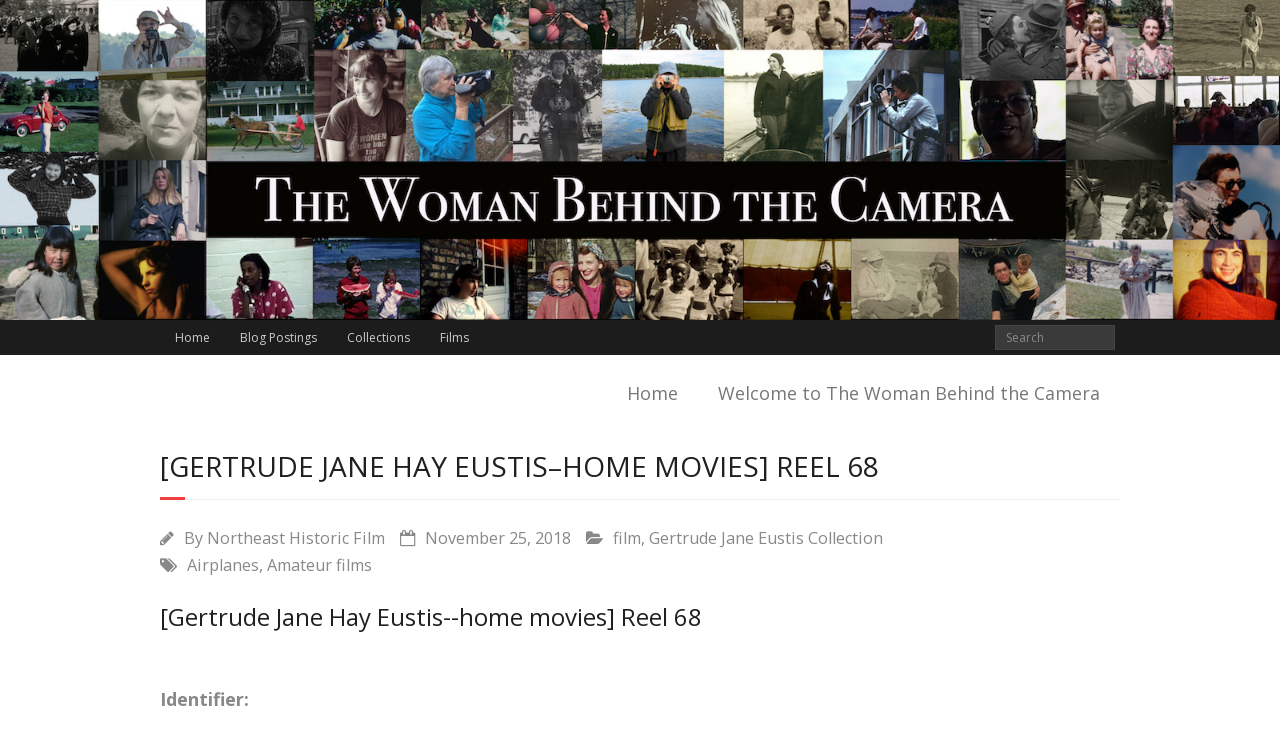

--- FILE ---
content_type: text/html; charset=UTF-8
request_url: https://womanbehindthecamera.org/film/gertrude-jane-hay-eustis-home-movies-reel-68/
body_size: 6101
content:
<!DOCTYPE html>

<html lang="en-US">
<head>
<meta charset="UTF-8" />
<meta name="viewport" content="width=device-width" />
<link rel="profile" href="//gmpg.org/xfn/11" />
<link rel="pingback" href="https://womanbehindthecamera.org/xmlrpc.php" />
<!--[if lt IE 9]>
<script src="https://womanbehindthecamera.org/wp-content/themes/minamaze/lib/scripts/html5.js" type="text/javascript"></script>
<![endif]-->

<title>[Gertrude Jane Hay Eustis&#8211;home movies] Reel 68 &#8211; The Woman Behind The Camera</title>
<link rel='dns-prefetch' href='//fonts.googleapis.com' />
<link rel='dns-prefetch' href='//s.w.org' />
<link rel="alternate" type="application/rss+xml" title="The Woman Behind The Camera &raquo; Feed" href="https://womanbehindthecamera.org/feed/" />
<link rel="alternate" type="application/rss+xml" title="The Woman Behind The Camera &raquo; Comments Feed" href="https://womanbehindthecamera.org/comments/feed/" />
<link rel="alternate" type="application/rss+xml" title="The Woman Behind The Camera &raquo; [Gertrude Jane Hay Eustis&#8211;home movies] Reel 68 Comments Feed" href="https://womanbehindthecamera.org/film/gertrude-jane-hay-eustis-home-movies-reel-68/feed/" />
		<script type="text/javascript">
			window._wpemojiSettings = {"baseUrl":"https:\/\/s.w.org\/images\/core\/emoji\/11\/72x72\/","ext":".png","svgUrl":"https:\/\/s.w.org\/images\/core\/emoji\/11\/svg\/","svgExt":".svg","source":{"concatemoji":"https:\/\/womanbehindthecamera.org\/wp-includes\/js\/wp-emoji-release.min.js?ver=4.9.21"}};
			!function(e,a,t){var n,r,o,i=a.createElement("canvas"),p=i.getContext&&i.getContext("2d");function s(e,t){var a=String.fromCharCode;p.clearRect(0,0,i.width,i.height),p.fillText(a.apply(this,e),0,0);e=i.toDataURL();return p.clearRect(0,0,i.width,i.height),p.fillText(a.apply(this,t),0,0),e===i.toDataURL()}function c(e){var t=a.createElement("script");t.src=e,t.defer=t.type="text/javascript",a.getElementsByTagName("head")[0].appendChild(t)}for(o=Array("flag","emoji"),t.supports={everything:!0,everythingExceptFlag:!0},r=0;r<o.length;r++)t.supports[o[r]]=function(e){if(!p||!p.fillText)return!1;switch(p.textBaseline="top",p.font="600 32px Arial",e){case"flag":return s([55356,56826,55356,56819],[55356,56826,8203,55356,56819])?!1:!s([55356,57332,56128,56423,56128,56418,56128,56421,56128,56430,56128,56423,56128,56447],[55356,57332,8203,56128,56423,8203,56128,56418,8203,56128,56421,8203,56128,56430,8203,56128,56423,8203,56128,56447]);case"emoji":return!s([55358,56760,9792,65039],[55358,56760,8203,9792,65039])}return!1}(o[r]),t.supports.everything=t.supports.everything&&t.supports[o[r]],"flag"!==o[r]&&(t.supports.everythingExceptFlag=t.supports.everythingExceptFlag&&t.supports[o[r]]);t.supports.everythingExceptFlag=t.supports.everythingExceptFlag&&!t.supports.flag,t.DOMReady=!1,t.readyCallback=function(){t.DOMReady=!0},t.supports.everything||(n=function(){t.readyCallback()},a.addEventListener?(a.addEventListener("DOMContentLoaded",n,!1),e.addEventListener("load",n,!1)):(e.attachEvent("onload",n),a.attachEvent("onreadystatechange",function(){"complete"===a.readyState&&t.readyCallback()})),(n=t.source||{}).concatemoji?c(n.concatemoji):n.wpemoji&&n.twemoji&&(c(n.twemoji),c(n.wpemoji)))}(window,document,window._wpemojiSettings);
		</script>
		<style type="text/css">
img.wp-smiley,
img.emoji {
	display: inline !important;
	border: none !important;
	box-shadow: none !important;
	height: 1em !important;
	width: 1em !important;
	margin: 0 .07em !important;
	vertical-align: -0.1em !important;
	background: none !important;
	padding: 0 !important;
}
</style>
<link rel='stylesheet' id='thinkup-google-fonts-css'  href='//fonts.googleapis.com/css?family=Open+Sans%3A300%2C400%2C600%2C700&#038;subset=latin%2Clatin-ext' type='text/css' media='all' />
<link rel='stylesheet' id='prettyPhoto-css'  href='https://womanbehindthecamera.org/wp-content/themes/minamaze/lib/extentions/prettyPhoto/css/prettyPhoto.css?ver=3.1.6' type='text/css' media='all' />
<link rel='stylesheet' id='thinkup-bootstrap-css'  href='https://womanbehindthecamera.org/wp-content/themes/minamaze/lib/extentions/bootstrap/css/bootstrap.min.css?ver=2.3.2' type='text/css' media='all' />
<link rel='stylesheet' id='dashicons-css'  href='https://womanbehindthecamera.org/wp-includes/css/dashicons.min.css?ver=4.9.21' type='text/css' media='all' />
<link rel='stylesheet' id='font-awesome-css'  href='https://womanbehindthecamera.org/wp-content/themes/minamaze/lib/extentions/font-awesome/css/font-awesome.min.css?ver=4.7.0' type='text/css' media='all' />
<link rel='stylesheet' id='thinkup-shortcodes-css'  href='https://womanbehindthecamera.org/wp-content/themes/minamaze/styles/style-shortcodes.css?ver=1.5.4' type='text/css' media='all' />
<link rel='stylesheet' id='thinkup-style-css'  href='https://womanbehindthecamera.org/wp-content/themes/minamaze/style.css?ver=1.5.4' type='text/css' media='all' />
<link rel='stylesheet' id='meks-author-widget-css'  href='https://womanbehindthecamera.org/wp-content/plugins/meks-smart-author-widget/css/style.css?ver=1.1.1' type='text/css' media='all' />
<link rel='stylesheet' id='thinkup-responsive-css'  href='https://womanbehindthecamera.org/wp-content/themes/minamaze/styles/style-responsive.css?ver=1.5.4' type='text/css' media='all' />
<script type='text/javascript' src='https://womanbehindthecamera.org/wp-includes/js/jquery/jquery.js?ver=1.12.4'></script>
<script type='text/javascript' src='https://womanbehindthecamera.org/wp-includes/js/jquery/jquery-migrate.min.js?ver=1.4.1'></script>
<link rel='https://api.w.org/' href='https://womanbehindthecamera.org/wp-json/' />
<link rel="EditURI" type="application/rsd+xml" title="RSD" href="https://womanbehindthecamera.org/xmlrpc.php?rsd" />
<link rel="wlwmanifest" type="application/wlwmanifest+xml" href="https://womanbehindthecamera.org/wp-includes/wlwmanifest.xml" /> 
<link rel='prev' title='[Gertrude Jane Hay Eustis&#8211;home movies] Reel 38' href='https://womanbehindthecamera.org/film/gertrude-jane-hay-eustis-home-movies-reel-38/' />
<link rel='next' title='[Gertrude Jane Hay Eustis&#8211;home movies] Reel 3' href='https://womanbehindthecamera.org/film/gertrude-jane-hay-eustis-home-movies-reel-3/' />
<meta name="generator" content="WordPress 4.9.21" />
<link rel="canonical" href="https://womanbehindthecamera.org/film/gertrude-jane-hay-eustis-home-movies-reel-68/" />
<link rel='shortlink' href='https://womanbehindthecamera.org/?p=4431' />
<link rel="alternate" type="application/json+oembed" href="https://womanbehindthecamera.org/wp-json/oembed/1.0/embed?url=https%3A%2F%2Fwomanbehindthecamera.org%2Ffilm%2Fgertrude-jane-hay-eustis-home-movies-reel-68%2F" />
<link rel="alternate" type="text/xml+oembed" href="https://womanbehindthecamera.org/wp-json/oembed/1.0/embed?url=https%3A%2F%2Fwomanbehindthecamera.org%2Ffilm%2Fgertrude-jane-hay-eustis-home-movies-reel-68%2F&#038;format=xml" />

</head>

<body class="post-template-default single single-post postid-4431 single-format-standard layout-sidebar-none layout-responsive header-style1 group-blog">
<div id="body-core" class="hfeed site">

	<header id="site-header">

					<div class="custom-header"><img src="https://womanbehindthecamera.org/wp-content/uploads/2018/06/new-banner-smaller.jpg" width="1600" height="400" alt=""></div>
		
		<div id="pre-header">
		<div class="wrap-safari">
		<div id="pre-header-core" class="main-navigation">
  
						<div id="pre-header-links-inner" class="header-links"><ul id="menu-top-menu" class="menu"><li id="menu-item-23" class="menu-item menu-item-type-custom menu-item-object-custom menu-item-home menu-item-23"><a href="http://womanbehindthecamera.org">Home</a></li>
<li id="menu-item-1532" class="menu-item menu-item-type-taxonomy menu-item-object-category menu-item-1532"><a href="https://womanbehindthecamera.org/category/blog/">Blog Postings</a></li>
<li id="menu-item-1419" class="menu-item menu-item-type-taxonomy menu-item-object-category menu-item-1419"><a href="https://womanbehindthecamera.org/category/collections/">Collections</a></li>
<li id="menu-item-1418" class="menu-item menu-item-type-taxonomy menu-item-object-category current-post-ancestor current-menu-parent current-post-parent menu-item-1418"><a href="https://womanbehindthecamera.org/category/film/">Films</a></li>
</ul></div>			
			<div id="pre-header-search">	<form method="get" class="searchform" action="https://womanbehindthecamera.org/" role="search">
		<input type="text" class="search" name="s" value="" placeholder="Search" />
		<input type="submit" class="searchsubmit" name="submit" value="Search" />
	</form></div>
			
		</div>
		</div>
		</div>
		<!-- #pre-header -->

		<div id="header">
		<div id="header-core">

			<div id="logo">
			<a rel="home" href="https://womanbehindthecamera.org/"></a>
			</div>

			<div id="header-links" class="main-navigation">
			<div id="header-links-inner" class="header-links">
				<ul class="menu">
<li ><a href="https://womanbehindthecamera.org/">Home</a></li><li class="page_item page-item-11"><a href="https://womanbehindthecamera.org/home/">Welcome to The Woman Behind the Camera</a></li>
</ul>
			</div>
			</div>
			<!-- #header-links .main-navigation -->

			<div id="header-responsive"><a class="btn-navbar" data-toggle="collapse" data-target=".nav-collapse"><span class="icon-bar"></span><span class="icon-bar"></span><span class="icon-bar"></span></a><div id="header-responsive-inner" class="responsive-links nav-collapse collapse"><ul><li class="page_item page-item-14 current_page_parent"><a href="https://womanbehindthecamera.org/">Blog</a></li>
<li class="page_item page-item-11"><a href="https://womanbehindthecamera.org/home/">Welcome to The Woman Behind the Camera</a></li>
</ul></div></div><!-- #header-responsive -->
		</div>
		</div>
		<!-- #header -->
			</header>
	<!-- header -->

		
	<div id="content">
	<div id="content-core">

		<div id="main">
		<div id="intro" class="option1"><div id="intro-core"><h1 class="page-title"><span>[Gertrude Jane Hay Eustis–home movies] Reel 68</span></h1></div></div>
		<div id="main-core">
			
				
		<article id="post-4431" class="post-4431 post type-post status-publish format-standard hentry category-film category-gertrude-jane-eustis-collection tag-airplanes tag-amateur-films">

		<header class="entry-header entry-meta"><span class="author"><i class="fa fa-pencil"></i>By <a href="https://womanbehindthecamera.org/author/northeast-historic-film/" title="View all posts by Northeast Historic Film" rel="author">Northeast Historic Film</a></span><span class="date"><i class="fa fa-calendar-o"></i><a href="https://womanbehindthecamera.org/film/gertrude-jane-hay-eustis-home-movies-reel-68/" title="[Gertrude Jane Hay Eustis&#8211;home movies] Reel 68"><time datetime="2018-11-25T21:33:00+00:00">November 25, 2018</time></a></span><span class="category"><i class="fa fa-folder-open"></i><a href="https://womanbehindthecamera.org/category/film/" rel="category tag">film</a>, <a href="https://womanbehindthecamera.org/category/gertrude-jane-eustis-collection/" rel="category tag">Gertrude Jane Eustis Collection</a></span><span class="tags"><i class="fa fa-tags"></i><a href="https://womanbehindthecamera.org/tag/airplanes/" rel="tag">Airplanes</a>, <a href="https://womanbehindthecamera.org/tag/amateur-films/" rel="tag">Amateur films</a></span></header><!-- .entry-header -->
		<div class="entry-content">
					</div><!-- .entry-content -->

				
		</article>
<h2>[Gertrude Jane Hay Eustis--home movies] Reel 68</h2><br>	
<b>Identifier: </b><br>1375.0068<br>	

<b>Collection: </b><br>Gertrude Jane Eustis Collection<br>	
	
	<b>Date: </b><br>1952<br>	

<b>Original Format: </b><br>16mm<br>	
<b>Color: </b><br>Color<br>
<b>Sound: </b><br>Silent<br>	
	
<b>Duration: </b><br>400 ft<br>	
	
				
<b>Viewing Notes: </b><br>NHF cataloguer's notes (reel numbers assigned by donor or creator): Reel 68: cat lounging in front of doorway w/ plant;(18:24) man leaving house w/ pair of boots and stack of letters;man goes to car in garage and puts boots in trunk;car backs out of garage, man looking out car door;woman wearing glasses and plaid shirt;group of young people walking toward camera wearing warm clothes;woman, man pass camera, man smoking cigar;man in black clothes waves, walks straight toward camera;group of people standing on steps, woman in black joins them;man in suit and woman in maroon dress pose for camera;older man w/ hat;two men, two women pose, man wearing woman's hat and vice versa;man, woman w/ large corsage;group of men wave and laugh, one walks past camera;man, woman w/ camera pose;(20:20) woman in fur coat walks around and into car;man w/ coat over arm walks around car toward camera;pan left to right across almost completed house;pan across cars in front of house, man pushes wheelbarrow past house and dumps it on stoop;(21:29) cat in front of door small child comes out of door w/ three men, goes down steps;boy poses for camera;boy plays w/ windup car, older man and younger man approach camera;man, two women leave house (dark);man washes yellow car, woman watches, man, woman w/ suitcases leave house (holes);white man and black chauffeur unload car, man hands tennis raquet to woman;chauffeur takes racquet from woman and puts it on baggage cart;lit sign 'Pan American World Airw' (rest of sign obscured), (dark);sign 'Insurance;(22:59) stairs going up to airplane, man on wing, two women in front of plane;women getting on plane;various shots of people getting on/off plane;crew pulls stairs away and closes door of plane;propellers begin to turn on plane, plane starts to move;plane taxis down runway;shot of plane taking off from across parking lot;building w/ sign 'New York International Airport;(24:27) CU license plate;man tightening screws on license plate;woman wearing stoll gets out of car and walks toward camera, showing photo;CU woman, lifts veil, talks;CU man, removes hat;woman sits on steps, smoking, smelling flowers;(25:49) men spreading dirt in front of partially finished house;dump truck spreading tar on driveway;woman in pink shirt walking down new driveway;second woman walking down driveway;pot of flowers on black cloth;(27:01) man hacks at hole in ground w/ axe, another man rakes leaves (holes in film);CU of tree w/ blossoms in front of house, CU of blossom, pan around tree;more of tree man gardening (dark);CU on bag of fertilizer (?);man opens bag and spreads it around flowers w/ trowel;more of man;woman rakes soil around flowers w/ small rake;woman spreads fertilizer around flowers;three woman, woman in middle kisses woman on left, all look at middle woman's package;woman holding package kisses older man, man gives her package;three woman, two in yellow, talk and wave in front of camera;older people join three women, talk and wave;flowers lit w/ direct light (dark);people clapping (very dark);women on stage in white dresses, audience taking pictures (dark);four women in graduation robes waves to person offscreen, camera quickpans to show woman waving in second story;woman in robes w/ older woman;two woman [and] one man wave, pan right to group walking away from camera;people walk down path away from camera;older woman stands in front of car, talking;men load car behind woman;man walks around car to driver side, stands w/ hand on door, woman on other side of car;(32:23) older men talk in front of pillar;group of older people wearing graduation robes hats walk by camera;group in robes stands in front of large tree, right part of group obscured by small bush;woman w/ glasses in robe and hat stands in front of tree trunk walks off right;woman in robe w/ hat w/ older person, fastens collar;two younger women walk by camera, wave, older woman follows, waves, man trails behind, waves;(33:15) sign 'Stewart's Ice Cream' quickpan down to door, group of about eight people exit;older woman exits, joins man who is lighting cigarette, both walk off right;(33:46) completed house w/ flowers and lawn;men spreading tar in the driveway from dump truck;men in small steamroller flattens tar;truck dumps tar on end of driveway;man in roller paves end of driveway.<br>	

		
<b>Subject(s): </b><br><a href="https://womanbehindthecamera.org/tag/airplanes/" rel="tag">Airplanes</a>, <a href="https://womanbehindthecamera.org/tag/amateur-films/" rel="tag">Amateur films</a><br>	
		<b>Place(s): </b><br>John F. Kennedy International Airport<br>	<b>Rights: </b><br>This item may be available for reuse, please contact Northeast Historic Film for more information<br>		<b>Source: </b><br><a href="https://oldfilm.org/collection/Detail/occurrences/11864">https://oldfilm.org/collection/Detail/occurrences/11864</a><br>	

	
	
	
	 
	
	

	
	
		

	

	
		
	
	
	
		
					<nav role="navigation" id="nav-below">
	
		<div class="nav-previous"><a href="https://womanbehindthecamera.org/film/gertrude-jane-hay-eustis-home-movies-reel-38/" rel="prev"><span class="meta-icon"><i class="fa fa-angle-left fa-lg"></i></span><span class="meta-nav">[Gertrude Jane Hay Eustis&#8211;home movies] Reel 38</span></a></div>		<div class="nav-next"><a href="https://womanbehindthecamera.org/film/gertrude-jane-hay-eustis-home-movies-reel-3/" rel="next"><span class="meta-nav">[Gertrude Jane Hay Eustis&#8211;home movies] Reel 3</span><span class="meta-icon"><i class="fa fa-angle-right fa-lg"></i></span></a></div>
	
	</nav><!-- #nav-below -->
	
				
				
			

		</div><!-- #main-core -->
		</div><!-- #main -->
			</div>
	</div><!-- #content -->

	<footer>
		<!-- #footer -->		
		<div id="sub-footer">
		<div id="sub-footer-core">	

						<div id="footer-menu" class="sub-footer-links"><ul id="menu-social-links-menu" class="menu"><li id="menu-item-31" class="menu-item menu-item-type-custom menu-item-object-custom menu-item-31"><a href="mailto:kcarlson@oldfilm.org">Contact Woman Behind the Camera</a></li>
<li id="menu-item-1811" class="menu-item menu-item-type-custom menu-item-object-custom menu-item-1811"><a href="http://oldfilm.org">Northeast Historic Film</a></li>
<li id="menu-item-1812" class="menu-item menu-item-type-custom menu-item-object-custom menu-item-1812"><a href="http://www.chicagofilmarchives.org/">Chicago Film Archives</a></li>
<li id="menu-item-6669" class="menu-item menu-item-type-custom menu-item-object-custom menu-item-6669"><a href="https://www.lesbianhomemovieproject.org/">Lesbian Home Movie Project</a></li>
<li id="menu-item-1813" class="menu-item menu-item-type-custom menu-item-object-custom menu-item-1813"><a href="https://www.clir.org/">Council on Library and Information Resources</a></li>
</ul></div>						<!-- #footer-menu -->

			<div class="copyright">
			Developed by <a href="//www.thinkupthemes.com/" target="_blank">Think Up Themes Ltd</a>. Powered by <a href="//www.wordpress.org/" target="_blank">Wordpress</a>.			</div>
			<!-- .copyright -->

		</div>
		</div>
	</footer><!-- footer -->

</div><!-- #body-core -->

<script type='text/javascript' src='https://womanbehindthecamera.org/wp-content/themes/minamaze/lib/extentions/prettyPhoto/js/jquery.prettyPhoto.js?ver=3.1.6'></script>
<script type='text/javascript' src='https://womanbehindthecamera.org/wp-content/themes/minamaze/lib/scripts/modernizr.js?ver=2.6.2'></script>
<script type='text/javascript' src='https://womanbehindthecamera.org/wp-content/themes/minamaze/lib/extentions/bootstrap/js/bootstrap.js?ver=2.3.2'></script>
<script type='text/javascript' src='https://womanbehindthecamera.org/wp-content/themes/minamaze/lib/scripts/main-frontend.js?ver=1.5.4'></script>
<script type='text/javascript' src='https://womanbehindthecamera.org/wp-content/themes/minamaze/lib/scripts/plugins/ResponsiveSlides/responsiveslides.min.js?ver=1.54'></script>
<script type='text/javascript' src='https://womanbehindthecamera.org/wp-content/themes/minamaze/lib/scripts/plugins/ResponsiveSlides/responsiveslides-call.js?ver=1.5.4'></script>
<script type='text/javascript' src='https://womanbehindthecamera.org/wp-includes/js/wp-embed.min.js?ver=4.9.21'></script>

</body>
</html>